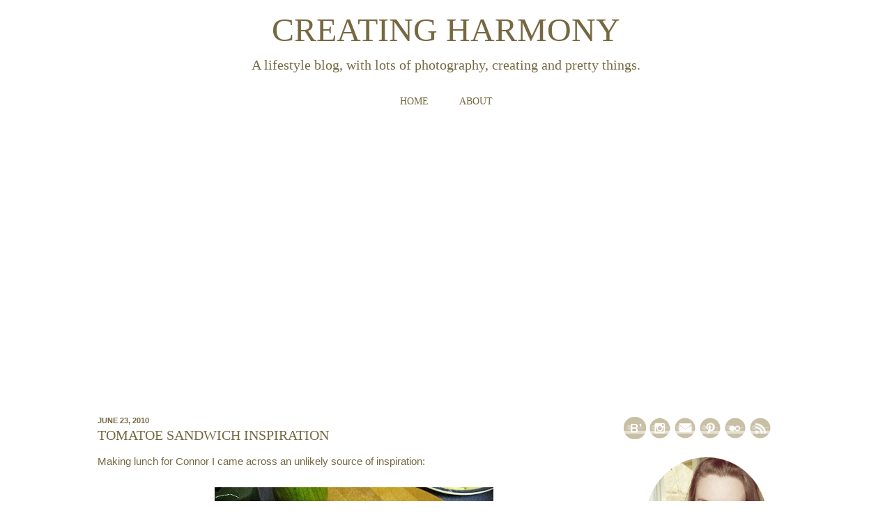

--- FILE ---
content_type: text/html; charset=utf-8
request_url: https://www.google.com/recaptcha/api2/aframe
body_size: 269
content:
<!DOCTYPE HTML><html><head><meta http-equiv="content-type" content="text/html; charset=UTF-8"></head><body><script nonce="RiRUlujMTxWWVXrWQh_xQw">/** Anti-fraud and anti-abuse applications only. See google.com/recaptcha */ try{var clients={'sodar':'https://pagead2.googlesyndication.com/pagead/sodar?'};window.addEventListener("message",function(a){try{if(a.source===window.parent){var b=JSON.parse(a.data);var c=clients[b['id']];if(c){var d=document.createElement('img');d.src=c+b['params']+'&rc='+(localStorage.getItem("rc::a")?sessionStorage.getItem("rc::b"):"");window.document.body.appendChild(d);sessionStorage.setItem("rc::e",parseInt(sessionStorage.getItem("rc::e")||0)+1);localStorage.setItem("rc::h",'1769333538893');}}}catch(b){}});window.parent.postMessage("_grecaptcha_ready", "*");}catch(b){}</script></body></html>